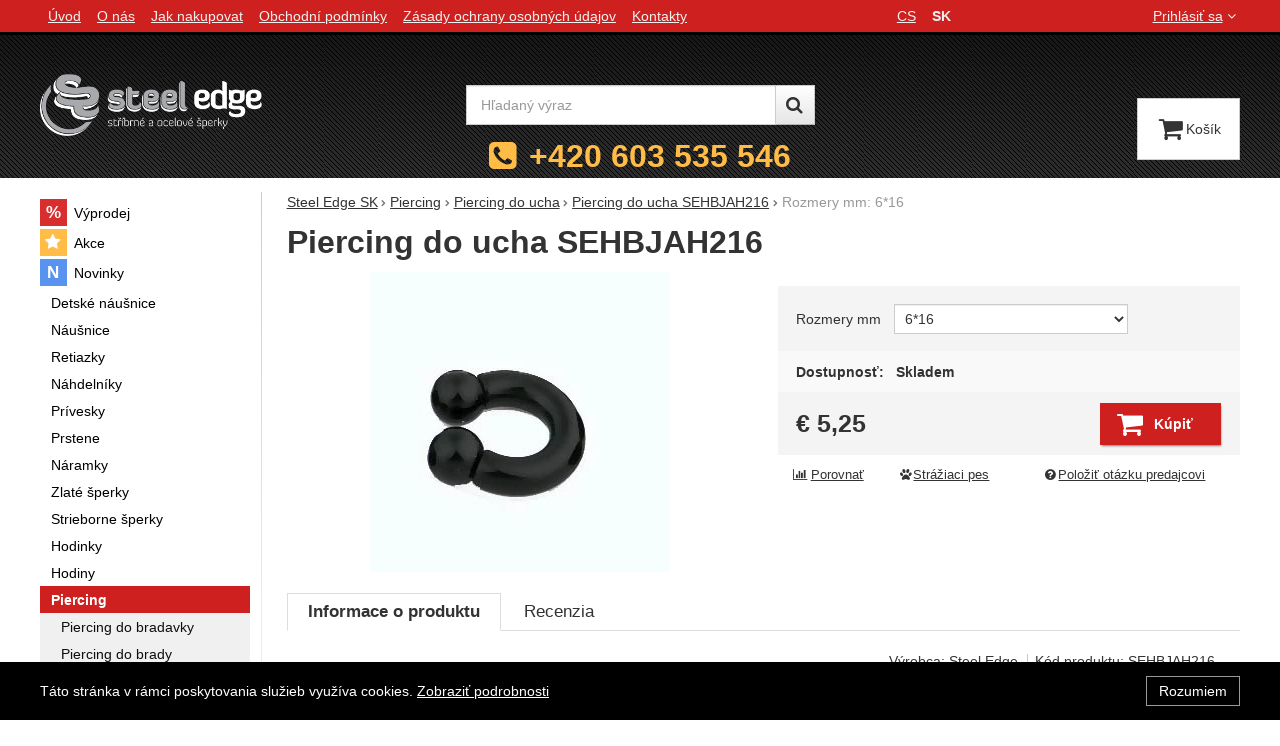

--- FILE ---
content_type: text/html; charset=UTF-8
request_url: https://www.steel-edge.sk/p/piercing-do-ucha-sehbjah216/
body_size: 11416
content:

<!DOCTYPE html>
<html lang="sk" class="no-js">
<head prefix="og: http://ogp.me/ns# product: http://ogp.me/ns/product#">
<meta charset="UTF-8">
<meta name="viewport" content="width=device-width, initial-scale=1" >
<meta name="description" content="" >
<meta property="og:url" content="https://www.steel-edge.sk/p/piercing-do-ucha-sehbjah216/" >
<meta property="og:site_name" content="Steel Edge SK" >
<meta property="og:type" content="product" >
<meta property="og:title" content="Piercing do ucha SEHBJAH216" >
<meta property="og:image" content="https://cdn.steel-edge.sk/files/photos/1600-1200/2/2ef5c4cfb81507ed6d472965767393a3d8511bc9.jpg" >
<meta property="og:description" content="Piercing z bioplastov. Piercing čiernej farby." >
<meta property="product:sale_price:amount" content="5.25" >
<meta property="product:sale_price:currency" content="EUR" >
<meta property="product:mfr_part_no" content="SEHBJAH216" >
<meta property="product:brand" content="Steel Edge" >
<meta property="product:condition" content="new" >
<meta property="product:availability" content="instock" >
<meta property="product:category" content="Piercing do ucha" >
<meta name="robots" content="index,follow" >
<meta name="author" content="Steel Edge SK" >
<title>Piercing do ucha SEHBJAH216 | Steel Edge SK</title>
<link href="https://cdn.steel-edge.sk" rel="preconnect" >
<link href="https://www.googletagmanager.com" rel="preconnect" >
<link href="https://cdn.steel-edge.sk/assets/cache/css.steel-edge.cz.original.base.fc5d891141a6165c0af9.css" media="screen" rel="stylesheet" >
<link href="https://cdn.steel-edge.sk/assets/cache/css.steel-edge.cz.original.main.6976123e630dc8993660.css" media="screen" rel="stylesheet" >
<link href="https://cdn.steel-edge.sk/assets/cache/css.steel-edge.cz.original.print.18d8672669b79ff350fa.css" media="print" rel="stylesheet" >
<link href="https://cdn.steel-edge.sk/assets/cache/css.steel-edge.cz.original.template.709f81c57b86392466cc.css" media="screen" rel="stylesheet" >
<link href="https://cdn.steel-edge.sk/assets/cache/css.steel-edge.cz.original.cookie-consent-bar.3747f56500307cfb2e17.css" media="screen" rel="stylesheet" >
<link href="https://cdn.steel-edge.sk/assets/cache/css.steel-edge.cz.original.popup-form.cb0de0a15e7497bf7d05.css" media="screen" rel="stylesheet" >
<link href="https://cdn.steel-edge.sk/assets/cache/css.steel-edge.cz.original.back-to-top.f464d419c0ec288d1e26.css" media="screen" rel="stylesheet" >
<link href="https://cdn.steel-edge.sk/assets/cache/css.steel-edge.cz.original.ratings.3179d02e9d43fa8f33d8.css" media="screen" rel="stylesheet" >
<link href="https://cdn.steel-edge.sk/assets/cache/css.steel-edge.cz.original.accessible-popovers.1903674f445fec1c2b00.css" media="screen" rel="stylesheet" >
<link href="https://cdn.steel-edge.sk/assets/cache/css.steel-edge.cz.original.load-more-button.6bc6977316b254958bb2.css" media="screen" rel="stylesheet" >
<link href="https://cdn.steel-edge.sk/assets/cache/css.steel-edge.cz.original.image-interaction.64b0954b04bc421b583e.css" media="screen" rel="stylesheet" >
<link href="https://www.steel-edge.sk/p/piercing-do-ucha-sehbjah216/" rel="canonical" >
<link href="/export/clanky/" media="all" rel="alternate" type="application/rss+xml" title="Články RSS" >
<link href="https://cdn.steel-edge.sk/assets/steel-edge.cz/img/favicon.ico?v=1678892348" media="all" rel="shortcut icon" type="image/x-icon" >
<script>
    //<!--
    var data = {"googleAdsId":"","googleAdsBusinessVertical":"retail","productId":"463","variantsUrlEnabled":true,"lang":"sk","currency":"eur","currencyFormat":{"decimals":"2","dec_point":",","thousands_sep":".","currency":"\u20ac","position":"left","id":"5","name_cs":"Euro","name_sk":"Euro","code":"eur","status":"1","db_schema":"1","quantity":"1","value":"24.3300","import_from_cnb":"1","db":true},"googleMapsApiKey":"AIzaSyC3JcQv4niERtNsidEsTzo8vT3Pzbrp0xw","CDNServerUrl":"https:\/\/cdn.steel-edge.sk","serverUrl":"https:\/\/www.steel-edge.sk","urlLangPrefix":"\/","svgIconsUrl":"https:\/\/cdn.steel-edge.sk\/assets\/steel-edge.cz\/svg\/icons.svg?v=1754037499","variantsInfo":{"719":{"id":719,"productId":463,"name":"Rozmery mm: 6*16","code":"SEHBJAH216","ean":null,"description":null,"price":5.25,"priceFormatted":"<span class=\"currency\">\u20ac<\/span>&nbsp;5,25","priceWithoutVat":4.34,"priceWithoutVatFormatted":"<span class=\"currency\">\u20ac<\/span>&nbsp;4,34","priceOld":0,"priceOldFormatted":"<span class=\"currency\">\u20ac<\/span>&nbsp;0,00","discountPrice":"<span class=\"currency\">\u20ac<\/span>&nbsp;0,00","discountPercent":null,"photoFilename":"https:\/\/cdn.steel-edge.sk\/files\/photos\/1600-1200\/2\/2ef5c4cfb81507ed6d472965767393a3d8511bc9.jpg","photoName":null,"isDogEnabled":true,"availability":"Skladem","availabilityDescription":"","allowPurchase":true,"buyButtonText":"K\u00fapi\u0165","deliveryDate":"","delivery":null,"quantity":"0","url":"\/p\/piercing-do-ucha-sehbjah216\/rozmery-mm-6-16\/","title":"Piercing do ucha SEHBJAH216 Rozmery mm: 6*16 | Steel Edge SK","productNameWithVariant":"Piercing do ucha SEHBJAH216 Rozmery mm: 6*16","params":{"1007":"13649"},"voucher":null}},"selectedVariantId":719,"variantsTree":{"13649":"719"},"parametersNexts":{"1007":null},"variantsIdents":{"719":["13649"]}};    //-->
</script>
<script src="https://cdn.steel-edge.sk/assets/cache/js.steel-edge.cz.original.main-head.294ae593c2f3172f7c12.js"></script>
<script>dataLayer = [];function gtag(){dataLayer.push(arguments);}</script>
<!-- Google Tag Manager not configured -->

    <script async src="https://www.googletagmanager.com/gtag/js?id=G-19100008"></script>
<script>
gtag("js", new Date());
gtag("config","G-19100008");
</script>
    
    <!-- Sklik retargeting id not set! -->
    
    
</head>

<body class="product-detail sk main-cat-id-119 current-cat-id-403">
                                        <div class="cookie-consent-bar">
    <div class="page-width-container">
        <div class="cookie-consent-bar-content">
                            <p>
                    Táto stránka v rámci poskytovania služieb využíva cookies.
                    <a href="/stranky/zasady-ochrany-osobnych-udajov/">Zobraziť podrobnosti</a>
                </p>
                    </div>
                    <button type="button" class="btn btn-link cookie-consent-bar-close">Rozumiem</button>
            </div>
</div>
                        
    
    
            <div id="jump">
            <a href="#categoriesbox">Preskočiť na kategórie produktov</a>
            <span class="hidden"> | </span>
            <a href="#cart">Preskočiť na košík</a>
            <span class="hidden"> | </span>
            <a href="#mainnav">Preskočiť na navigáciu</a>
        </div>
    
                
    <div id="pageContainer">
                    <div id="headerBar" class="hidden-desktop">
                <span class="visible-print header-company-name">Steel-Edge.sk</span>
                <a href="#sidebar" class="toggle-menu"><i class="icon-reorder"></i> Menu</a>
                                                    <div id="headerBarFavourites"></div>
                                <div id="headerBarCart"></div>
            </div>
        
        <div class="row-fluid" id="page">
                                        
            <div id="contentContainer">
                <div id="maincontent" class="row-fluid ">
                                        <ul class="breadcrumb">
<li><a href="/"><span>Steel Edge SK</span></a></li> 
<li><a href="/c/piercing-2/"><span>Piercing</span></a></li> 
<li><a href="/c/piercing-2/piercing-do-ucha-1/"><span>Piercing do ucha</span></a></li> 
<li class="active">Piercing do ucha SEHBJAH216</li> 
</ul>

<script type="application/ld+json">{
    "@context": "https:\/\/schema.org",
    "@type": "BreadcrumbList",
    "itemListElement": [
        {
            "@type": "ListItem",
            "position": 1,
            "name": "Steel Edge SK",
            "item": "https:\/\/www.steel-edge.sk\/"
        },
        {
            "@type": "ListItem",
            "position": 2,
            "name": "Piercing",
            "item": "https:\/\/www.steel-edge.sk\/c\/piercing-2\/"
        },
        {
            "@type": "ListItem",
            "position": 3,
            "name": "Piercing do ucha",
            "item": "https:\/\/www.steel-edge.sk\/c\/piercing-2\/piercing-do-ucha-1\/"
        }
    ]
}</script>
                                        
                    

<div class="product-detail-container">

            <h1>Piercing do ucha SEHBJAH216</h1>
    
        <div class="row-fluid">
                <div id="detailGallery" data-toggle="modal-gallery" data-target="#modal-gallery">
                        <div id="mainImageContainer">
                <span class="signs">
                

</span>

                                            <div class="easyzoom main-product-image-container easyzoom--overlay" data-id="mainProductImage">
        <a id="main-image" href="https://cdn.steel-edge.sk/files/photos/1600-1200/2/2ef5c4cfb81507ed6d472965767393a3d8511bc9.webp" title="" data-gallery="detGallery">
            <picture><source media="(min-width: 961px), (min-width: 414px) and (max-width: 620px)" type="image/webp" srcset="https://cdn.steel-edge.sk/files/photos/500/2/2ef5c4cfb81507ed6d472965767393a3d8511bc9.webp"><source media="(min-width: 621px) and (max-width: 767px)" type="image/webp" srcset="https://cdn.steel-edge.sk/files/photos/600/2/2ef5c4cfb81507ed6d472965767393a3d8511bc9.webp"><source media="(max-width: 380px)" type="image/webp" srcset="https://cdn.steel-edge.sk/files/photos/320/2/2ef5c4cfb81507ed6d472965767393a3d8511bc9.webp"><source type="image/webp" srcset="https://cdn.steel-edge.sk/files/photos/420/2/2ef5c4cfb81507ed6d472965767393a3d8511bc9.webp"><source media="(min-width: 961px), (min-width: 414px) and (max-width: 620px)" srcset="https://cdn.steel-edge.sk/files/photos/500/2/2ef5c4cfb81507ed6d472965767393a3d8511bc9.jpg"><source media="(min-width: 621px) and (max-width: 767px)" srcset="https://cdn.steel-edge.sk/files/photos/600/2/2ef5c4cfb81507ed6d472965767393a3d8511bc9.jpg"><source media="(max-width: 380px)" srcset="https://cdn.steel-edge.sk/files/photos/320/2/2ef5c4cfb81507ed6d472965767393a3d8511bc9.jpg"><img src="https://cdn.steel-edge.sk/files/photos/420/2/2ef5c4cfb81507ed6d472965767393a3d8511bc9.jpg" alt="Piercing do ucha SEHBJAH216"></picture>
        </a>
    </div>
                
            </div>

            
            
                                </div>
        <!-- #detailGallery -->
        
                <div id="detailInfo">
                                                <div id="perex" class="texy user-gen-content">
                        
                    </div>
                
                                                    
                                    <form action="/kosik/pridat/" method="post" class="form-horizontal"
                          id="formProductAddToBasket"
                          data-product="{&quot;id&quot;:&quot;463&quot;,&quot;productId&quot;:463,&quot;variantId&quot;:null,&quot;name&quot;:&quot;Piercing do ucha SEHBJAH216&quot;,&quot;url&quot;:&quot;\/p\/piercing-do-ucha-sehbjah216\/&quot;,&quot;variantName&quot;:null,&quot;producerName&quot;:&quot;Steel Edge&quot;,&quot;mainCategory&quot;:&quot;Piercing &gt; Piercing do ucha&quot;,&quot;listName&quot;:null,&quot;positionInList&quot;:null,&quot;autoPushToImpressions&quot;:false,&quot;unitPriceWithoutVat&quot;:4.34,&quot;unitPriceWithVat&quot;:5.25}"
                                              >

                        <div id="detailBuy">
                                                                                                <fieldset id="variants" class="form-section">
    <legend class="a-hidden">
        Zvoľte variant
    </legend>
    <div class="control-group">
    <label class="control-label" for="id_1007">Rozmery mm</label>

    <div class="controls">
        <select name="id_1007" id="id_1007">
    <option value="13649" selected="selected">6*16</option>
</select>
    </div>
</div>

</fieldset>
                                                            
                                                            <dl class="fieldset dl-horizontal form-section" id="priceInfo">
                                                                             <dt class="det-info-title">Dostupnosť:</dt>
<dd class="det-info-value">
    <strong class="stock available" id="product-stock">
                    Skladem
                    </strong>
</dd>
                                        <dt class="det-info-title delivery-date-container"  style="display:none">
    Dátum dodania:
</dt>
<dd class="det-info-value delivery-date-container" id="delivery-date"  style="display:none">
    
</dd>
                                    
                                                                                                                     
<dt class="det-info-title discount-box" style="display: none">Původní cena:</dt>
<dd id="productOldPrice" class="discount-box" style="display: none">
    <del><span class="currency">€</span>&nbsp;0,00</del>
</dd>

<dt class="det-info-title discount-box" style="display: none">Zľava:</dt>
<dd id="productSaving" class="discount-box" style="display: none">
    <span id="productSavingAmount"><span class="currency">€</span>&nbsp;-5,00</span>
    <strong>
        (<span id="productSavingPercent">0</span>&nbsp;%)
    </strong>
</dd>
                                                                    </dl>
                                                                     <fieldset class="row-fluid" id="priceSubmit">
    <div class="form-section">
        <div class="inline-section">
            <input type="hidden" value="463" name="id">

                            <p id="productPrice">
                    <strong id="priceSellingVat">
                         <span class="currency">€</span>&nbsp;5,25
                    </strong>

                                    </p>
            
                                            <input type="hidden" value="1" name="quantity">
                                    </div>

                    <div id="productBasketSubmit">
    <button class="submit shopio-button"
            type="submit" id="sendToBasket" value="Pridať do košíka"
            
            name="add"
            data-id="463"
    >
                    <i class="icon-shopping-cart"></i>
            <span class="button-text">
            Kúpiť
    </span>
            </button>
</div>
            </div>
            <div id="productAvailabilityDescription" class="form-section">
                    </div>
    </fieldset>
                                                            
                                                                                                <div id="voucherBlock" class="voucher-discount form-section" style="display: none;">
                                        <strong id="priceWithDiscount"><span class="currency">€</span>&nbsp;0,00</strong>
                                        so zľavovým kódom <strong id="voucherName"></strong>
                                    </div>
                                                                                    </div>
                        <!-- #detailBuy -->
                    </form>
                

                                    
                        <ul id="detailActions">

                                    <li>
                                            <a id="det-compare" href="/porovnanie/pridat/id/463/" rel="nofollow">
                            <i class="icon-bar-chart bigger-icon"></i>Porovnať</a>
                                    </li>
                    
                    <li>
                <a id="det-dog" href="#">
                    <i class="fa fa-paw"></i>Strážiaci pes
                </a>
            </li>
        
                    <li>
                <a id="det-ask-seller" href="#">
                    <i class="icon-question-sign bigger-icon"></i>Položiť otázku predajcovi
                </a>
            </li>
        
                                </ul>
                
            
                                                </div>
        <!-- #detailInfo -->
        
    </div>
    
        <div class="row-fluid" id="product-secondary-content">

                                <div id="tabSection" data-content="accordion-tabs" class="js-toggled-sections toggled-sections separate-top">
                <div class="toggled-sections-inner">
                                        <div class="toggled-section active texy user-gen-content" id="mainDescription">
                        <h2 class="toggled-section-header">
                            Informace o produktu
                        </h2>

                        <div class="toggled-section-inner">
            <ul id="productInfo" class="inline text-right">
                                                <li>
                        Výrobca:
                        <a href="/vyrobcovia/steel-edge/"><span>Steel Edge</span></a>
                    </li>
                            
                                        
                            <li id="product-code-label">
                    Kód produktu:
                    <span id="product-code">SEHBJAH216</span>
                </li>
            
                            <li id="product-ean-label" style="display: none">
                    EAN:
                    <span id="product-ean"></span>
                </li>
                    </ul>
    
                        <div id="det-desc" class="user-gen-content">
                Piercing z bioplastov. Piercing čiernej farby.
            </div>
            
                <h3 class="h4">Parametre</h3>

    <table class="table product-detail-params-table">
                        <tr>
                <th>
                                            Rozmery mm
                                    </th>
                <td>
                                                                                                    6*16 
                                                            </td>
            </tr>
                                            <tr>
                    <th>Varianty</th>
                    <td>
                        <ul id="detailVariantsList" class="inline comma-list">
                                                                                    
                                                                                                                                                                                                <li>
                                    <a href="/p/piercing-do-ucha-sehbjah216/rozmery-mm-6-16/">Rozmery mm: 6*16</a>
                                </li>
                            
                                                    </ul>
                    </td>
                </tr>
                        </table>
    </div>
                    </div><!-- #mainDescription -->
                    
                                                            
                                                                <div class="toggled-section" id="comments" data-product-id="463">
                            <h2 class="toggled-section-header">
                                Recenzia
                                                            </h2>

                            <div class="toggled-section-inner">
                                
                    <p>Pro vkládání recenzí je nutné se přihlásit.</p>
        
                    <div id="det-comms">
                                    <h3>Recenzia</h3>
                
                                                            <p class="no-results">Nebola pridaná žiadna recenzia.</p>
                                                </div>
            </div>
                        </div><!-- #comments -->
                                        
                                                        </div>
            </div><!-- .toggled-sections -->
                        </div>
    
                
                        <div id="det-alternative">
    <div class="row-fluid items-container">
        <h2 class="table-layout section-header">
            <span class="table-layout-cell">Alternatívny tovar</span>
                            <span class="table-layout-cell section-main-link text-right">
                    <a href="/porovnanie/index/compare-ids/463-1937-1941-1939/">
                        <i class="icon-bar-chart bigger-icon"></i>Porovnať alternatívne produkty
                    </a>
                </span>
                    </h2>
                    <div class="item"
     data-product="{&quot;id&quot;:&quot;1937&quot;,&quot;productId&quot;:1937,&quot;variantId&quot;:null,&quot;name&quot;:&quot;Piercing do ucha BSP&quot;,&quot;url&quot;:&quot;\/p\/piercing-do-ucha-bsp\/&quot;,&quot;variantName&quot;:null,&quot;producerName&quot;:&quot;Steel Edge&quot;,&quot;mainCategory&quot;:&quot;Piercing &gt; Piercing do ucha&quot;,&quot;listName&quot;:&quot;Product detail - Alternative&quot;,&quot;positionInList&quot;:1,&quot;autoPushToImpressions&quot;:true,&quot;unitPriceWithoutVat&quot;:4.34,&quot;unitPriceWithVat&quot;:5.25}"
>
                
    <div class="item-inner">
                <h3 class="item-heading">
            <a href="/p/piercing-do-ucha-bsp/"><span class="item-heading-text">Piercing do ucha BSP</span></a>
        </h3>
        
                <a class="thumbnail" href="/p/piercing-do-ucha-bsp/">
                            <picture><source media="(min-width: 960px), (min-width: 380px) and (max-width: 767px)" type="image/webp" srcset="https://cdn.steel-edge.sk/files/photos/240/f/fb777f2417abc956385be5e8b09a2d96730d2eff.webp"><source type="image/webp" srcset="https://cdn.steel-edge.sk/files/photos/180/f/fb777f2417abc956385be5e8b09a2d96730d2eff.webp"><source media="(min-width: 960px), (min-width: 380px) and (max-width: 767px)" srcset="https://cdn.steel-edge.sk/files/photos/240/f/fb777f2417abc956385be5e8b09a2d96730d2eff.gif"><img src="https://cdn.steel-edge.sk/files/photos/180/f/fb777f2417abc956385be5e8b09a2d96730d2eff.gif" alt="Piercing do ucha BSP" loading="lazy"></picture>
            
                        <span class="signs">
                                    <span class="label-in-stock" title="Skladem">
                        Skladem
                    </span>
                
                                                                                                                                                                
                
                
            </span>
            
                                                </a>
        
                <div class="item-price-action-section row-fluid compare">
                                                <p class="price">
                                                
                                <span class="full-price">
                    <strong>
                         <span class="currency">€</span>&nbsp;5,25
                    </strong>
                </span>
                            </p>
            
                                                <p class="product-actions">
                                                                                                            <a href="/porovnanie/pridat/id/1937/" class="add-to-compare" title="Porovnať" rel="nofollow">
                                    <i class="icon-bar-chart">Porovnať</i>
                                </a>
                                                                            
                                                                                                                                                                                                        
                            <a href="/p/piercing-do-ucha-bsp/"
                               class="add-to-cart"
                               rel="nofollow"
                               title="Pridať do košíka"
                                                                                             data-id="1937"
                            ><span class="button-text">
            Kúpiť
    </span>
</a>
                                            </p>
                                    </div>
        
                        
                        
    </div>
</div>
                    <div class="item"
     data-product="{&quot;id&quot;:&quot;1941&quot;,&quot;productId&quot;:1941,&quot;variantId&quot;:null,&quot;name&quot;:&quot;Piercing do ucha SP4&quot;,&quot;url&quot;:&quot;\/p\/piercing-do-ucha-sp4\/&quot;,&quot;variantName&quot;:null,&quot;producerName&quot;:&quot;Steel Edge&quot;,&quot;mainCategory&quot;:&quot;Piercing &gt; Piercing do ucha&quot;,&quot;listName&quot;:&quot;Product detail - Alternative&quot;,&quot;positionInList&quot;:2,&quot;autoPushToImpressions&quot;:true,&quot;unitPriceWithoutVat&quot;:4.34,&quot;unitPriceWithVat&quot;:5.25}"
>
                
    <div class="item-inner">
                <h3 class="item-heading">
            <a href="/p/piercing-do-ucha-sp4/"><span class="item-heading-text">Piercing do ucha SP4</span></a>
        </h3>
        
                <a class="thumbnail" href="/p/piercing-do-ucha-sp4/">
                            <picture><source media="(min-width: 960px), (min-width: 380px) and (max-width: 767px)" type="image/webp" srcset="https://cdn.steel-edge.sk/files/photos/240/b/b38451589412323294a77a1a13a21d7686e4b88e.webp"><source type="image/webp" srcset="https://cdn.steel-edge.sk/files/photos/180/b/b38451589412323294a77a1a13a21d7686e4b88e.webp"><source media="(min-width: 960px), (min-width: 380px) and (max-width: 767px)" srcset="https://cdn.steel-edge.sk/files/photos/240/b/b38451589412323294a77a1a13a21d7686e4b88e.gif"><img src="https://cdn.steel-edge.sk/files/photos/180/b/b38451589412323294a77a1a13a21d7686e4b88e.gif" alt="Piercing do ucha SP4" loading="lazy"></picture>
            
                        <span class="signs">
                                    <span class="label-in-stock" title="Skladem">
                        Skladem
                    </span>
                
                                                                                                                                                                
                
                
            </span>
            
                                                </a>
        
                <div class="item-price-action-section row-fluid compare">
                                                <p class="price">
                                                
                                <span class="full-price">
                    <strong>
                         <span class="currency">€</span>&nbsp;5,25
                    </strong>
                </span>
                            </p>
            
                                                <p class="product-actions">
                                                                                                            <a href="/porovnanie/pridat/id/1941/" class="add-to-compare" title="Porovnať" rel="nofollow">
                                    <i class="icon-bar-chart">Porovnať</i>
                                </a>
                                                                            
                                                                                                                                                                                                        
                            <a href="/p/piercing-do-ucha-sp4/"
                               class="add-to-cart"
                               rel="nofollow"
                               title="Pridať do košíka"
                                                                                             data-id="1941"
                            ><span class="button-text">
            Kúpiť
    </span>
</a>
                                            </p>
                                    </div>
        
                        
                        
    </div>
</div>
                    <div class="item"
     data-product="{&quot;id&quot;:&quot;1939&quot;,&quot;productId&quot;:1939,&quot;variantId&quot;:null,&quot;name&quot;:&quot;Piercing do ucha SP8&quot;,&quot;url&quot;:&quot;\/p\/piercing-do-ucha-sp8\/&quot;,&quot;variantName&quot;:null,&quot;producerName&quot;:&quot;Steel Edge&quot;,&quot;mainCategory&quot;:&quot;Piercing &gt; Piercing do ucha&quot;,&quot;listName&quot;:&quot;Product detail - Alternative&quot;,&quot;positionInList&quot;:3,&quot;autoPushToImpressions&quot;:true,&quot;unitPriceWithoutVat&quot;:4.34,&quot;unitPriceWithVat&quot;:5.25}"
>
                
    <div class="item-inner">
                <h3 class="item-heading">
            <a href="/p/piercing-do-ucha-sp8/"><span class="item-heading-text">Piercing do ucha SP8</span></a>
        </h3>
        
                <a class="thumbnail" href="/p/piercing-do-ucha-sp8/">
                            <picture><source media="(min-width: 960px), (min-width: 380px) and (max-width: 767px)" type="image/webp" srcset="https://cdn.steel-edge.sk/files/photos/240/f/f2bde5a604bd3f4537b8c5d7c79600331d857a3f.webp"><source type="image/webp" srcset="https://cdn.steel-edge.sk/files/photos/180/f/f2bde5a604bd3f4537b8c5d7c79600331d857a3f.webp"><source media="(min-width: 960px), (min-width: 380px) and (max-width: 767px)" srcset="https://cdn.steel-edge.sk/files/photos/240/f/f2bde5a604bd3f4537b8c5d7c79600331d857a3f.gif"><img src="https://cdn.steel-edge.sk/files/photos/180/f/f2bde5a604bd3f4537b8c5d7c79600331d857a3f.gif" alt="Piercing do ucha SP8" loading="lazy"></picture>
            
                        <span class="signs">
                                    <span class="label-in-stock" title="Skladem">
                        Skladem
                    </span>
                
                                                                                                                                                                
                
                
            </span>
            
                                                </a>
        
                <div class="item-price-action-section row-fluid compare">
                                                <p class="price">
                                                
                                <span class="full-price">
                    <strong>
                         <span class="currency">€</span>&nbsp;5,25
                    </strong>
                </span>
                            </p>
            
                                                <p class="product-actions">
                                                                                                            <a href="/porovnanie/pridat/id/1939/" class="add-to-compare" title="Porovnať" rel="nofollow">
                                    <i class="icon-bar-chart">Porovnať</i>
                                </a>
                                                                            
                                                                                                                                                                                                        
                            <a href="/p/piercing-do-ucha-sp8/"
                               class="add-to-cart"
                               rel="nofollow"
                               title="Pridať do košíka"
                                                                                             data-id="1939"
                            ><span class="button-text">
            Kúpiť
    </span>
</a>
                                            </p>
                                    </div>
        
                        
                        
    </div>
</div>
            </div>
</div>
            </div>

    <div id="similarCategories" class="column-layout">
    <h2>Podobné produkty najdete v</h2>
    <ul class="inline" id="detailCategories">
                    <li><a href="/c/piercing-2/piercing-do-ucha-1/">Piercing do ucha</a></li>
                    <li><a href="/c/steel-edge/piercing-2/piercing-do-ucha-1/">Piercing do ucha Steel Edge</a></li>
                    <li><a href="/c/piercing-2/">Piercing</a></li>
                    <li><a href="/c/steel-edge/piercing-2/">Piercing Steel Edge</a></li>
                <li class="special-item text-center" aria-hidden="true">
            <button type="button" class="shopio-button button-load-more-results">
                <span>Zobraziť viac</span>
            </button>
        </li>
    </ul>
</div>


                </div>

                                    <div id="sidebar" class="sidebar">
                                            <div class="box" id="categories">
                            <div class="box-inner">
                                                            <ul class="unstyled">
            <li
                            id="cat1"
                                >
            <div>
                <a
    href="/c/vyprodej-1-1/"
                id="cat1-a"
        >
            <span>
            Výprodej
        </span>
    </a>
                            </div>
        </li>
            <li
                            id="cat2"
                                >
            <div>
                <a
    href="/c/akce/"
                id="cat2-a"
        >
            <span>
            Akce
        </span>
    </a>
                            </div>
        </li>
            <li
                            id="cat3"
                                >
            <div>
                <a
    href="/c/novinky/"
                id="cat3-a"
        >
            <span>
            Novinky
        </span>
    </a>
                            </div>
        </li>
            <li
                            id="cat105"
                                >
            <div>
                <a
    href="/c/detske-nausnice/"
                id="cat105-a"
        >
            <span>
            Detské náušnice
        </span>
    </a>
                            </div>
        </li>
            <li
                            id="cat117"
                                >
            <div>
                <a
    href="/c/nausnice/"
                id="cat117-a"
        >
            <span>
            Náušnice
        </span>
    </a>
                            </div>
        </li>
            <li
                            id="cat127"
                                >
            <div>
                <a
    href="/c/retiazky/"
                id="cat127-a"
        >
            <span>
            Retiazky
        </span>
    </a>
                            </div>
        </li>
            <li
                            id="cat563"
                                >
            <div>
                <a
    href="/c/nahrdelniky/"
                id="cat563-a"
        >
            <span>
            Náhdelníky
        </span>
    </a>
                            </div>
        </li>
            <li
                            id="cat123"
                                >
            <div>
                <a
    href="/c/privesky/"
                id="cat123-a"
        >
            <span>
            Prívesky
        </span>
    </a>
                            </div>
        </li>
            <li
                            id="cat121"
                                >
            <div>
                <a
    href="/c/prstene/"
                id="cat121-a"
        >
            <span>
            Prstene
        </span>
    </a>
                            </div>
        </li>
            <li
                            id="cat111"
                                >
            <div>
                <a
    href="/c/naramky/"
                id="cat111-a"
        >
            <span>
            Náramky
        </span>
    </a>
                            </div>
        </li>
            <li
                            id="cat153"
                                >
            <div>
                <a
    href="/c/zlate-sperky/"
                id="cat153-a"
        >
            <span>
            Zlaté šperky
        </span>
    </a>
                            </div>
        </li>
            <li
                            id="cat155"
                                >
            <div>
                <a
    href="/c/strieborne-sperky/"
                id="cat155-a"
        >
            <span>
            Strieborne šperky
        </span>
    </a>
                            </div>
        </li>
            <li
                            id="cat109"
                                >
            <div>
                <a
    href="/c/hodinky/"
                id="cat109-a"
        >
            <span>
            Hodinky
        </span>
    </a>
                            </div>
        </li>
            <li
                            id="cat478"
                                >
            <div>
                <a
    href="/c/hodiny/"
                id="cat478-a"
        >
            <span>
            Hodiny
        </span>
    </a>
                            </div>
        </li>
            <li
                            id="cat119"
                                >
            <div>
                <a
    href="/c/piercing-2/"
            class="act"
                id="cat119-a"
        >
            <span>
            Piercing
        </span>
    </a>
                                    <ul class="unstyled">
            <li
                            id="cat391"
                                >
            <div>
                <a
    href="/c/piercing-2/piercing-do-bradavky/"
                id="cat391-a"
        >
            <span>
            Piercing do bradavky
        </span>
    </a>
                            </div>
        </li>
            <li
                            id="cat393"
                                >
            <div>
                <a
    href="/c/piercing-2/piercing-do-brady/"
                id="cat393-a"
        >
            <span>
            Piercing do brady
        </span>
    </a>
                            </div>
        </li>
            <li
                            id="cat395"
                                >
            <div>
                <a
    href="/c/piercing-2/piercing-do-jazyka/"
                id="cat395-a"
        >
            <span>
            Piercing do jazyka
        </span>
    </a>
                            </div>
        </li>
            <li
                            id="cat397"
                                >
            <div>
                <a
    href="/c/piercing-2/piercing-do-nosa/"
                id="cat397-a"
        >
            <span>
            Piercing do nosa
        </span>
    </a>
                            </div>
        </li>
            <li
                            id="cat399"
                                >
            <div>
                <a
    href="/c/piercing-2/piercing-do-obocia/"
                id="cat399-a"
        >
            <span>
            Piercing do obočia
        </span>
    </a>
                            </div>
        </li>
            <li
                            id="cat401"
                                >
            <div>
                <a
    href="/c/piercing-2/piercing-do-pupku/"
                id="cat401-a"
        >
            <span>
            Piercing do pupku
        </span>
    </a>
                            </div>
        </li>
            <li
                            id="cat403"
                                >
            <div>
                <a
    href="/c/piercing-2/piercing-do-ucha-1/"
            class="act"
                id="cat403-a"
        >
            <span>
            Piercing do ucha
        </span>
    </a>
                            </div>
        </li>
            <li
                            id="cat455"
                                >
            <div>
                <a
    href="/c/piercing-2/vyhodne-sady-piercingu/"
                id="cat455-a"
        >
            <span>
            Výhodné sady piercingu
        </span>
    </a>
                            </div>
        </li>
            <li
                            id="cat467"
                                >
            <div>
                <a
    href="/c/piercing-2/nahradne-diely/"
                id="cat467-a"
        >
            <span>
            Náhradné diely
        </span>
    </a>
                            </div>
        </li>
    </ul>
                            </div>
        </li>
            <li
                            id="cat548"
                                >
            <div>
                <a
    href="/c/supravy-sperkov/"
                id="cat548-a"
        >
            <span>
            Súpravy šperkov
        </span>
    </a>
                            </div>
        </li>
    </ul>
                                                        </div>
                        </div><!-- #categories -->
                    
                                                                
                    </div><!-- #sidebar -->
                
            </div>

                                </div><!-- #page.row-fluid -->


                    <div class="row-fluid" id="header">
                <div class="table-layout">

                                            <div class="table-layout-row">
                            <div id="navLangUser" class="table-layout-cell">
                                <div class="page-width-container">

                                    <div class="table-layout">
                                        <div id="mainnav" class="table-layout-cell">
    <h2 class="a-hidden">Navigácia</h2>
    <ul class="inline unstyled">
        <li>
            <div>
                <a href="/"><span>Úvod</span></a>
            </div>
        </li>
                    <li>
                <div>
                    <a href="/stranky/o-nas/">
            <span>
            O nás
        </span>
    </a>
                                    </div>
            </li>
                    <li>
                <div>
                    <a href="/stranky/jak-nakupovat/">
            <span>
            Jak nakupovat
        </span>
    </a>
                                    </div>
            </li>
                    <li>
                <div>
                    <a href="/stranky/obchodni-podminky/">
            <span>
            Obchodní podmínky
        </span>
    </a>
                                    </div>
            </li>
                    <li>
                <div>
                    <a href="/stranky/zasady-ochrany-osobnych-udajov/">
            <span>
            Zásady ochrany osobných údajov
        </span>
    </a>
                                    </div>
            </li>
                    <li>
                <div>
                    <a href="/stranky/kontakt/">
            <span>
            Kontakty
        </span>
    </a>
                                    </div>
            </li>
            </ul>
</div><!-- #mainnav -->

                                            <div id="language" class="table-layout-cell text-right">
        <h2 class="a-hidden">Jazyková verzia</h2>

        <ul class="inline">
                                                <li>
                                                <a title="Čeština" href="/index/zmenit-jazyk/lang/cs/" lang="cs" hreflang="cs">
                            cs
                        </a>
                    </li>
                                                                <li class="selected"><strong title="Slovenština">sk</strong></li>
                                    </ul>
    </div>

                                        <div id="userDetails" class="table-layout-cell user-is-logged-out">
    <div>
                                 <a class="plain-toggle dropdown-toggle" data-toggle="dropdown" data-target="#" href="/uzivatel/login/">
                Prihlásiť sa<i class="icon-angle-down"></i>
            </a>
            
            <div class="dropdown-menu">
                                <form action="/uzivatel/login/" method="post">
                    <fieldset>
                        <div class="table-layout">
                            <div class="table-layout-row">
                                <label for="col-email" class="table-layout-cell">E-mail:</label>

                                <div class="table-layout-cell">
                                    <input id="col-email" type="email" name="email" value="" maxlength="255" autocomplete="username" required="required">
                                </div>
                            </div>

                            <div class="table-layout-row">
                                <label for="col-passwd" class="table-layout-cell">Heslo:</label>

                                <div class="table-layout-cell">
                                    <input type="password" name="password" id="col-passwd" value="" autocomplete="current-password" maxlength="1024" required="required">
                                </div>
                            </div>
                        </div>

                        <input type="submit" name="login" id="login" value="Prihlásiť sa" class="submit" formnovalidate="formnovalidate">
                    </fieldset>
                </form>
                
                                <ul class="unstyled">
                    <li><a href="/uzivatel/registracia/">Registrovať sa</a></li>
                    <li><a href="/uzivatel/zabudnute-heslo/">Zabudli ste heslo?</a></li>
                </ul>
                            </div>
            </div>
</div><!-- #userdetails -->
                                    </div>

                                </div><!-- page-width-container -->
                            </div><!-- #navLangUser -->
                        </div><!-- primary .table-layout-row -->
                    
                                            <div class="table-layout-row">
                            <div id="headerDetails" class="row-fluid">
                                <div class="page-width-container">
                                    <div class="table-layout">

                                        <div id="logo" class="table-layout-cell">
    <a class="header-component" href="/" accesskey="2" title="Na úvodnú stránku">
        <img src="https://cdn.steel-edge.sk/assets/steel-edge.cz/img/logo.png?v=1678892348" alt="Steel Edge SK">
    </a>
</div>

                                        <form action="/vyhladavanie/" method="get" id="search" class="table-layout-cell form-search">
    <fieldset class="header-component input-append">
        <h2 class="a-hidden">Vyhľadávanie</h2>

        
<input type="search" name="w" id="w" value="" size="15" class="text search-query form-field__input" accesskey="4" title="Hľadaný výraz" aria-label="Hľadaný výraz" placeholder="Hľadaný výraz" required="required">

        <button type="submit" name="submit" id="wsubmit" class="submit btn" title="Hledej">
            <i class="icon-search"></i>
        </button>
    </fieldset>

    <p class="header-telephone">
        <i class="icon-phone-sign"></i>
        <a href="tel:+420603535546">+420 603 535 546</a>
    </p>
</form>

                                        <div id="basketCurrency" class="table-layout-cell">
                                            <div id="cart" class="header-component header-component_basket">
                                                                                                                                                                                                <div id="basketDetails" class="basket-details full header-component_basket--element header-component_basket--cart">
    <a accesskey="5" href="/kosik/" rel="nofollow"><i class="icon-shopping-cart header-component_basket--icon"></i><span class="header-basket-text header-component_basket--text">Košík</span></a>

    <p class="order-info">
        
                    </p>

    </div>
                                                                                            </div>
                                        </div><!-- #basketCurrency -->

                                    </div>

                                </div><!-- page-width-container -->
                            </div><!-- #headerdetails -->
                        </div><!-- secondary .table-layout-row -->
                    
                </div><!-- outer .table-layout -->
            </div><!-- #header -->
        
                    <div class="row-fluid" id="footerSection">

                <div class="page-width-container row-fluid">
                                    <div id="footer-info-blocks">
                                                    <div class="foot-content-block" data-itemid="3">
                                <div class="item  b-text"
     data-itemid="3"
     data-banner="{&quot;id&quot;:3,&quot;gtmId&quot;:null,&quot;name&quot;:&quot;Newsletter&quot;,&quot;type&quot;:&quot;E&quot;,&quot;position&quot;:1,&quot;isClickTrackingAllowed&quot;:true}"
>
            <h2>E-mailový spravodaj</h2>

<p><a href="/newsletter/">Prihláste sa k odberu nášho newsletteru</a>.
Budeme vás informovať o všetkých zaujímavých akciách a zľavách, ktoré
chystáme. A sľubujeme, že spravodajca budeme posielať len občas, aby sme
nezahltili vaše e-mailovej schránky.</p>

<p>Ak sa vám spravodajca prestane páčiť, máte možnosť sa kedykoľvek
odhlásiť.</p>
    </div>
                            </div>
                                                    <div class="foot-content-block" data-itemid="1">
                                <div class="item  b-text"
     data-itemid="1"
     data-banner="{&quot;id&quot;:1,&quot;gtmId&quot;:null,&quot;name&quot;:&quot;Kontakty&quot;,&quot;type&quot;:&quot;E&quot;,&quot;position&quot;:2,&quot;isClickTrackingAllowed&quot;:true}"
>
            <h2>Kontakt</h2>
<p>Telefón: +420603535546</p>
<p>Email: <a href="mailto:info@steel-edge.sk">info@steel-edge.sk</a></p>
<p><strong>Sledujte nás na <a href="https://www.facebook.com/profile.php?id=61573599160921"><img src="https://cdn.steel-edge.sk/images/icons8-facebook-logo-188.png" alt="" width="49" height="49" /></a> a <a href="https://www.instagram.com/steel_edge_eshop?utm_source=ig_web_button_share_sheet&amp;igsh=ZDNlZDc0MzIxNw=="><img src="https://cdn.steel-edge.sk/images/icons8-instagram-logo-94.png" alt="" width="49" height="49" /></a></strong></p>
<p> </p>
    </div>
                            </div>
                                            </div>
                
                
                    <div class="row-fluid" id="foot">
                                                    <div class="shop-details content-block">
                                <p>
                                    &copy; 2026 Steel-Edge.sk
                                                                            <span class="madewith">
                                            beží na
                                            <a class="shopio" href="https://www.shopio.cz/" title="Shopio je moderný internetový obchod (e-shop) vytvorený s ohľadom na jednoduché používanie." rel="noopener">Shopio</a>
                                        </span>
                                                                    </p>
                            </div>
                        
                                                    <div class="shop-foot-links content-block">
                                                                                                    <p><a accesskey="0" class="smoothScroll" title="Hore" id="backToTop" href="#">Hore <i class="icon-angle-up"></i></a></p>                                                            </div>
                                            </div>


                </div><!-- .page-width-container -->
            </div><!-- #footerSection -->
        
    </div>

    <script src="https://cdn.steel-edge.sk/vendor/jquery/jquery-3.7.1.min.js"></script>
<script src="https://cdn.steel-edge.sk/assets/cache/steel-edge.cz.sk.default.cedad0bc4506f1bafbb1129a0fd45d0f.js"></script>
<script src="https://cdn.steel-edge.sk/assets/cache/js.steel-edge.cz.original.main.c34e12f71f8517a6e294.js"></script>
<script src="https://cdn.steel-edge.sk/assets/cache/js.steel-edge.cz.original.js-cookie.ce39e8b768274ac10ddd.js"></script>
<script src="https://cdn.steel-edge.sk/assets/cache/js.steel-edge.cz.original.cookie-consent-bar.2a2fd71eddb4e8802b13.js"></script>
<script src="https://cdn.steel-edge.sk/assets/cache/js.steel-edge.cz.original.floating-spinner.fb51e7612f32e8b17aa0.js"></script>
<script src="https://cdn.steel-edge.sk/assets/cache/js.steel-edge.cz.original.popup-form.ce27c97209c437843a78.js"></script>
<script src="https://cdn.steel-edge.sk/assets/cache/js.steel-edge.cz.original.popup-for-collecting-subscribers.dfded109185a850bd2d5.js"></script>
<script src="https://cdn.steel-edge.sk/assets/cache/js.steel-edge.cz.original.global-site-tag.b01e125180b4d63e7661.js"></script>
<script src="https://cdn.steel-edge.sk/assets/cache/js.steel-edge.cz.original.gtag-consent.4f4e5d4e8aa3259f5a63.js"></script>
<script src="https://cdn.steel-edge.sk/assets/cache/js.steel-edge.cz.original.back-to-top.b58ff38ac573b2a0e208.js"></script>
<script src="https://cdn.steel-edge.sk/assets/cache/js.steel-edge.cz.original.toggle-sections.96616761c63a66425251.js"></script>
<script src="https://cdn.steel-edge.sk/assets/cache/js.steel-edge.cz.original.image-utils.8c2e53739f655105d327.js"></script>
<script src="https://cdn.steel-edge.sk/assets/cache/js.steel-edge.cz.original.ratings.b3816eb10e20dbcaaff3.js"></script>
<script src="https://cdn.steel-edge.sk/assets/cache/js.steel-edge.cz.original.product-detail.f8395a3dac38d18d9dd4.js"></script>
<script src="https://cdn.steel-edge.sk/assets/cache/js.steel-edge.cz.original.accessible-popovers.8f6e43c948555112d9d6.js"></script>
<script src="https://cdn.steel-edge.sk/assets/cache/js.steel-edge.cz.original.product-detail-reviews.af3daef8dc2b8106a0b0.js"></script>
<script src="https://cdn.steel-edge.sk/assets/cache/js.steel-edge.cz.original.product-detail-voucher.7a6c4d9c3011650d3a46.js"></script>
<script src="https://cdn.steel-edge.sk/assets/cache/js.steel-edge.cz.original.image-interaction.b963a094d0777e9394b6.js"></script>
<script src="https://cdn.steel-edge.sk/assets/cache/js.steel-edge.cz.original.product-detail-variants.fa2192458a08342aa6a9.js"></script>
<script>
    //<!--
    $(function(){Shopio.Variants.Select.init()})    //-->
</script>
<script>
    //<!--
    $(function(){$('#col-passwd').passwordShow()})    //-->
</script>
    
    
            <script type="application/ld+json">{
    "@context": "https:\/\/schema.org",
    "@type": "Product",
    "name": "Piercing do ucha SEHBJAH216",
    "image": "https:\/\/cdn.steel-edge.sk\/files\/photos\/1600-1200\/2\/2ef5c4cfb81507ed6d472965767393a3d8511bc9.jpg",
    "offers": {
        "@type": "Offer",
        "availability": "https:\/\/schema.org\/InStock",
        "itemCondition": "https:\/\/schema.org\/NewCondition",
        "price": 5.25,
        "priceCurrency": "EUR",
        "url": "https:\/\/www.steel-edge.sk\/p\/piercing-do-ucha-sehbjah216\/"
    },
    "brand": {
        "@type": "Brand",
        "name": "Steel Edge"
    },
    "description": "Piercing z bioplastov. Piercing \u010diernej farby.",
    "mpn": "SEHBJAH216",
    "isSimilarTo": [
        {
            "@type": "Product",
            "name": "Piercing do ucha BSP",
            "url": "https:\/\/www.steel-edge.sk\/p\/piercing-do-ucha-bsp\/",
            "offers": {
                "@type": "Offer",
                "price": 5.25,
                "priceCurrency": "EUR"
            }
        },
        {
            "@type": "Product",
            "name": "Piercing do ucha SP4",
            "url": "https:\/\/www.steel-edge.sk\/p\/piercing-do-ucha-sp4\/",
            "offers": {
                "@type": "Offer",
                "price": 5.25,
                "priceCurrency": "EUR"
            }
        },
        {
            "@type": "Product",
            "name": "Piercing do ucha SP8",
            "url": "https:\/\/www.steel-edge.sk\/p\/piercing-do-ucha-sp8\/",
            "offers": {
                "@type": "Offer",
                "price": 5.25,
                "priceCurrency": "EUR"
            }
        }
    ]
}</script>
    
</body>
</html>


--- FILE ---
content_type: text/css; charset=utf-8
request_url: https://cdn.steel-edge.sk/assets/cache/css.steel-edge.cz.original.template.709f81c57b86392466cc.css
body_size: 485
content:
.basket-breadcrumbs{--breadcrumbs-min-width: 100%;--breadcrumbs-best-width: 100%;--breadcrumbs-max-width: 100%;align-items:center;margin-top:25px;margin-bottom:35px}.basket-breadcrumbs>li:not(:last-child)::after{flex:none !important;font-size:clamp(2.25rem,calc(5.45vw + 0.89rem),5.25rem)}.basket-breadcrumbs>li .basket-breadcumb-container{padding-top:0;font-size:20px;font-size:clamp(.94rem,calc(0.57vw + 0.8rem),1.25rem)}.basket-breadcrumbs>li .basket-breadcumb-container::before{display:none}@media(max-width: 767px){.row-fluid #logo img{max-height:90px}}#search,#basketCurrency{padding-top:47px;vertical-align:top}@media(max-width: 767px){#search,#basketCurrency{padding-top:0}}#basketCurrency{width:26.25%}@media(max-width: 767px){#basketCurrency{width:auto}}#basketCurrency #cart{max-width:90%}@media(max-width: 767px){#basketCurrency #cart{width:auto}}.header-telephone{color:#ffbc46;font-size:32px;font-weight:bold;margin-bottom:0;margin-top:15px;text-align:center;white-space:nowrap}@media(max-width: 767px){.header-telephone{font-size:18px}}.header-telephone a:link,.header-telephone a:visited,.header-telephone a:hover,.header-telephone a:focus,.header-telephone a:active{color:#ffbc46 !important;cursor:default !important;text-decoration:none !important}@media(max-width: 767px){.js #header .header-telephone a:link,.js #header .header-telephone a:visited,.js #header .header-telephone a:hover,.js #header .header-telephone a:focus,.js #header .header-telephone a:active{color:#ffbc46 !important;display:inline !important;font-size:inherit !important;padding:0 !important}}.header-telephone i{margin-right:.1em}@media(max-width: 767px){.header-telephone{border-top:1px solid #a21a18;margin:0;padding:14px 4%;text-align:left}}@media(min-width: 768px){#cart.header-component_basket{width:auto;padding:3.75% 4.5%}}@media(min-width: 768px){.suggestions[style*=none]{z-index:-1}}#headerBar .header-component_basket--value{background-color:#000}


--- FILE ---
content_type: text/css; charset=utf-8
request_url: https://cdn.steel-edge.sk/assets/cache/css.steel-edge.cz.original.image-interaction.64b0954b04bc421b583e.css
body_size: -60
content:
.main-product-image-container.switch-image-is-loading{min-height:var(--image-min-height, none);transition:.2s min-height ease-in-out}.product-detail-container .signs{z-index:1;pointer-events:none}
